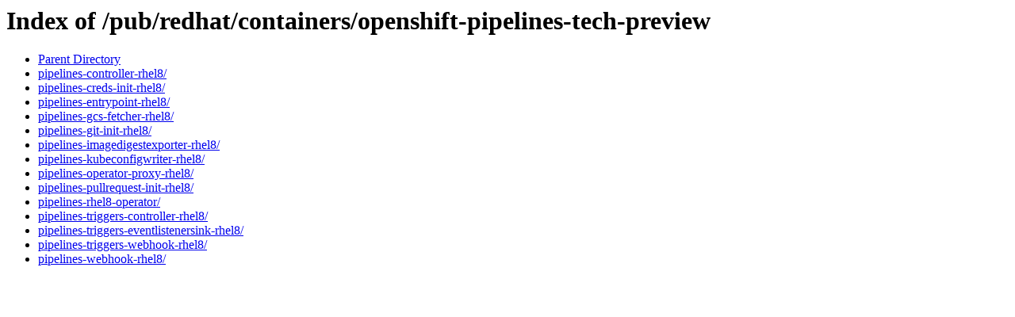

--- FILE ---
content_type: text/html;charset=ISO-8859-1
request_url: https://ftp.redhat.com/pub/redhat/containers/openshift-pipelines-tech-preview/
body_size: 407
content:
<!DOCTYPE HTML PUBLIC "-//W3C//DTD HTML 3.2 Final//EN">
<html>
 <head>
  <title>Index of /pub/redhat/containers/openshift-pipelines-tech-preview</title>
 </head>
 <body>
<h1>Index of /pub/redhat/containers/openshift-pipelines-tech-preview</h1>
<ul><li><a href="/pub/redhat/containers/"> Parent Directory</a></li>
<li><a href="pipelines-controller-rhel8/"> pipelines-controller-rhel8/</a></li>
<li><a href="pipelines-creds-init-rhel8/"> pipelines-creds-init-rhel8/</a></li>
<li><a href="pipelines-entrypoint-rhel8/"> pipelines-entrypoint-rhel8/</a></li>
<li><a href="pipelines-gcs-fetcher-rhel8/"> pipelines-gcs-fetcher-rhel8/</a></li>
<li><a href="pipelines-git-init-rhel8/"> pipelines-git-init-rhel8/</a></li>
<li><a href="pipelines-imagedigestexporter-rhel8/"> pipelines-imagedigestexporter-rhel8/</a></li>
<li><a href="pipelines-kubeconfigwriter-rhel8/"> pipelines-kubeconfigwriter-rhel8/</a></li>
<li><a href="pipelines-operator-proxy-rhel8/"> pipelines-operator-proxy-rhel8/</a></li>
<li><a href="pipelines-pullrequest-init-rhel8/"> pipelines-pullrequest-init-rhel8/</a></li>
<li><a href="pipelines-rhel8-operator/"> pipelines-rhel8-operator/</a></li>
<li><a href="pipelines-triggers-controller-rhel8/"> pipelines-triggers-controller-rhel8/</a></li>
<li><a href="pipelines-triggers-eventlistenersink-rhel8/"> pipelines-triggers-eventlistenersink-rhel8/</a></li>
<li><a href="pipelines-triggers-webhook-rhel8/"> pipelines-triggers-webhook-rhel8/</a></li>
<li><a href="pipelines-webhook-rhel8/"> pipelines-webhook-rhel8/</a></li>
</ul>
</body></html>
